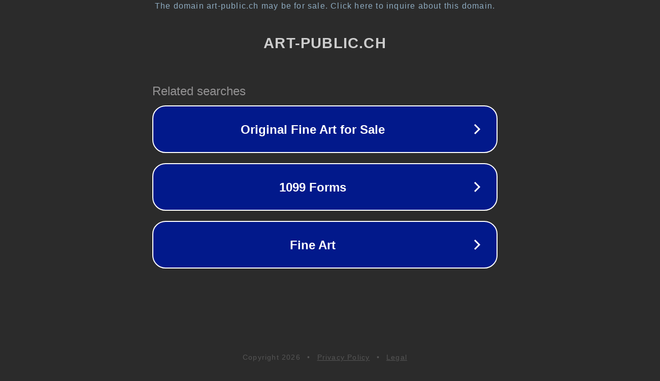

--- FILE ---
content_type: text/html; charset=utf-8
request_url: https://am-ort.art-public.ch/sample-page/teaser2/huber-huber-021/
body_size: 1110
content:
<!doctype html>
<html data-adblockkey="MFwwDQYJKoZIhvcNAQEBBQADSwAwSAJBANDrp2lz7AOmADaN8tA50LsWcjLFyQFcb/P2Txc58oYOeILb3vBw7J6f4pamkAQVSQuqYsKx3YzdUHCvbVZvFUsCAwEAAQ==_jYLCmDYFghmHcat8zWFLbq/0B1CmCxgNmbvgwUGgvGf1XHspSaFPiWbxj+x8o2jw/Hbv9KR3dw5vLRfQLEGlBQ==" lang="en" style="background: #2B2B2B;">
<head>
    <meta charset="utf-8">
    <meta name="viewport" content="width=device-width, initial-scale=1">
    <link rel="icon" href="[data-uri]">
    <link rel="preconnect" href="https://www.google.com" crossorigin>
</head>
<body>
<div id="target" style="opacity: 0"></div>
<script>window.park = "[base64]";</script>
<script src="/bhXDMtxlT.js"></script>
</body>
</html>
